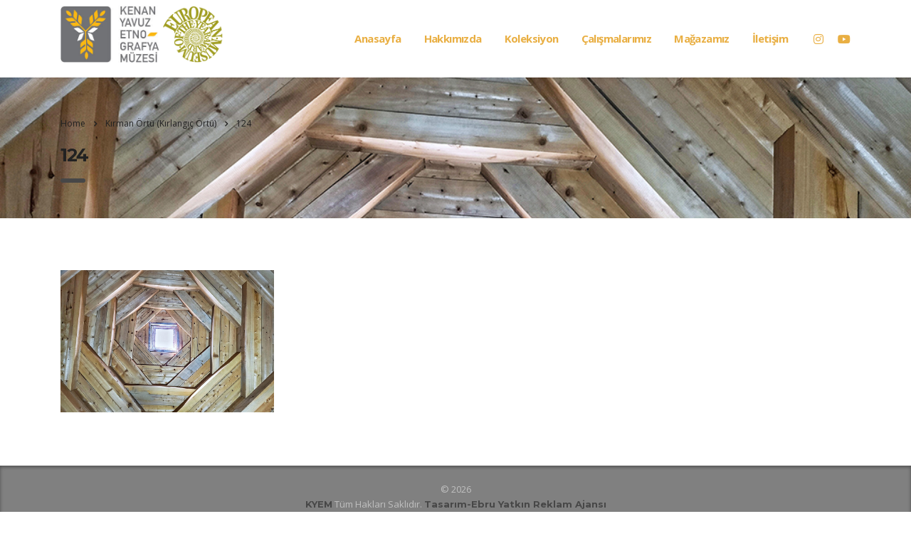

--- FILE ---
content_type: text/html; charset=UTF-8
request_url: https://www.kenanyavuzetnografyamuzesi.org/kirman-ortu-kirlangic-ortu/124-3/
body_size: 8639
content:
<!DOCTYPE html>
<html lang="tr-TR"
prefix="og: https://ogp.me/ns#" >
<head>
<meta charset="UTF-8">
<meta name="viewport" content="width=device-width, initial-scale=1">
<link rel="profile" href="https://gmpg.org/xfn/11">
<link rel="pingback" href="https://www.kenanyavuzetnografyamuzesi.org/xmlrpc.php">
<title>124 | Kenan Yavuz Etnografya Müzesi</title>
<!-- All in One SEO 4.0.17 -->
<meta name="yandex-verification" content="3aff0fb9793900c9" />
<meta property="og:site_name" content="Kenan Yavuz Etnografya Müzesi | Müzemiz; Bayburt Beşpınar köyünde, Anadolu’nun değişmemesi gereken güzelliklerini muhafaza edip, geleceğe taşımayı amaçlar." />
<meta property="og:type" content="article" />
<meta property="og:title" content="124 | Kenan Yavuz Etnografya Müzesi" />
<meta property="article:published_time" content="2022-04-25T02:18:17Z" />
<meta property="article:modified_time" content="2022-04-25T02:18:17Z" />
<meta property="twitter:card" content="summary" />
<meta property="twitter:domain" content="www.kenanyavuzetnografyamuzesi.org" />
<meta property="twitter:title" content="124 | Kenan Yavuz Etnografya Müzesi" />
<script type="application/ld+json" class="aioseo-schema">
{"@context":"https:\/\/schema.org","@graph":[{"@type":"WebSite","@id":"https:\/\/www.kenanyavuzetnografyamuzesi.org\/#website","url":"https:\/\/www.kenanyavuzetnografyamuzesi.org\/","name":"Kenan Yavuz Etnografya M\u00fczesi","description":"M\u00fczemiz; Bayburt Be\u015fp\u0131nar k\u00f6y\u00fcnde, Anadolu\u2019nun de\u011fi\u015fmemesi gereken g\u00fczelliklerini muhafaza edip, gelece\u011fe ta\u015f\u0131may\u0131 ama\u00e7lar.","publisher":{"@id":"https:\/\/www.kenanyavuzetnografyamuzesi.org\/#organization"}},{"@type":"Organization","@id":"https:\/\/www.kenanyavuzetnografyamuzesi.org\/#organization","name":"Kenan Yavuz Etnografya M\u00fczesi","url":"https:\/\/www.kenanyavuzetnografyamuzesi.org\/"},{"@type":"BreadcrumbList","@id":"https:\/\/www.kenanyavuzetnografyamuzesi.org\/kirman-ortu-kirlangic-ortu\/124-3\/#breadcrumblist","itemListElement":[{"@type":"ListItem","@id":"https:\/\/www.kenanyavuzetnografyamuzesi.org\/#listItem","position":"1","item":{"@id":"https:\/\/www.kenanyavuzetnografyamuzesi.org\/#item","name":"Ev","description":"M\u00fczemiz; Bayburt Be\u015fp\u0131nar k\u00f6y\u00fcnde, Anadolu\u2019nun de\u011fi\u015fmemesi gereken g\u00fczelliklerini muhafaza edip, gelece\u011fe ta\u015f\u0131may\u0131 ama\u00e7lar.","url":"https:\/\/www.kenanyavuzetnografyamuzesi.org\/"},"nextItem":"https:\/\/www.kenanyavuzetnografyamuzesi.org\/kirman-ortu-kirlangic-ortu\/124-3\/#listItem"},{"@type":"ListItem","@id":"https:\/\/www.kenanyavuzetnografyamuzesi.org\/kirman-ortu-kirlangic-ortu\/124-3\/#listItem","position":"2","item":{"@id":"https:\/\/www.kenanyavuzetnografyamuzesi.org\/kirman-ortu-kirlangic-ortu\/124-3\/#item","name":"124","url":"https:\/\/www.kenanyavuzetnografyamuzesi.org\/kirman-ortu-kirlangic-ortu\/124-3\/"},"previousItem":"https:\/\/www.kenanyavuzetnografyamuzesi.org\/#listItem"}]},{"@type":"Person","@id":"https:\/\/www.kenanyavuzetnografyamuzesi.org\/author\/muze-yonetimi\/#author","url":"https:\/\/www.kenanyavuzetnografyamuzesi.org\/author\/muze-yonetimi\/","name":"Muze Yonetimi","image":{"@type":"ImageObject","@id":"https:\/\/www.kenanyavuzetnografyamuzesi.org\/kirman-ortu-kirlangic-ortu\/124-3\/#authorImage","url":"https:\/\/secure.gravatar.com\/avatar\/44d162c4e8788c14c1091f88c5f139af?s=96&d=mm&r=g","width":"96","height":"96","caption":"Muze Yonetimi"}},{"@type":"ItemPage","@id":"https:\/\/www.kenanyavuzetnografyamuzesi.org\/kirman-ortu-kirlangic-ortu\/124-3\/#itempage","url":"https:\/\/www.kenanyavuzetnografyamuzesi.org\/kirman-ortu-kirlangic-ortu\/124-3\/","name":"124 | Kenan Yavuz Etnografya M\u00fczesi","inLanguage":"tr","isPartOf":{"@id":"https:\/\/www.kenanyavuzetnografyamuzesi.org\/#website"},"breadcrumb":{"@id":"https:\/\/www.kenanyavuzetnografyamuzesi.org\/kirman-ortu-kirlangic-ortu\/124-3\/#breadcrumblist"},"datePublished":"2022-04-25T02:18:17+03:00","dateModified":"2022-04-25T02:18:17+03:00"}]}
</script>
<!-- All in One SEO -->
<link rel='dns-prefetch' href='//fonts.googleapis.com' />
<link rel="alternate" type="application/rss+xml" title="Kenan Yavuz Etnografya Müzesi &raquo; beslemesi" href="https://www.kenanyavuzetnografyamuzesi.org/feed/" />
<link rel="alternate" type="application/rss+xml" title="Kenan Yavuz Etnografya Müzesi &raquo; yorum beslemesi" href="https://www.kenanyavuzetnografyamuzesi.org/comments/feed/" />
<link rel='stylesheet' id='beeteam_google_fonts-css'  href='//fonts.googleapis.com/css?family=Dosis%3A400%2C500%2C600%2C700%7CRoboto%3A400%2C700%2C900&#038;ver=3.0.0' type='text/css' media='all' />
<!-- <link rel='stylesheet' id='beeteam_front_fontawsome_css-css'  href='https://www.kenanyavuzetnografyamuzesi.org/wp-content/plugins/ultimate-layouts-vc/assets/front-end/fontawesome/css/font-awesome.min.css?ver=3.0.0' type='text/css' media='all' /> -->
<!-- <link rel='stylesheet' id='beeteam_front_animate_css-css'  href='https://www.kenanyavuzetnografyamuzesi.org/wp-content/plugins/ultimate-layouts-vc/assets/front-end/animate.css?ver=3.0.0' type='text/css' media='all' /> -->
<!-- <link rel='stylesheet' id='beeteam_front_slick_css-css'  href='https://www.kenanyavuzetnografyamuzesi.org/wp-content/plugins/ultimate-layouts-vc/assets/front-end/slick/slick.css?ver=3.0.0' type='text/css' media='all' /> -->
<!-- <link rel='stylesheet' id='beeteam_front_loadawsome_css-css'  href='https://www.kenanyavuzetnografyamuzesi.org/wp-content/plugins/ultimate-layouts-vc/assets/front-end/loaders.css?ver=3.0.0' type='text/css' media='all' /> -->
<!-- <link rel='stylesheet' id='beeteam_front_priority_css-css'  href='https://www.kenanyavuzetnografyamuzesi.org/wp-content/plugins/ultimate-layouts-vc/assets/front-end/priority-navigation/priority-nav-core.css?ver=3.0.0' type='text/css' media='all' /> -->
<!-- <link rel='stylesheet' id='beeteam_front_hover_css-css'  href='https://www.kenanyavuzetnografyamuzesi.org/wp-content/plugins/ultimate-layouts-vc/assets/front-end/hover-css/hover.css?ver=3.0.0' type='text/css' media='all' /> -->
<!-- <link rel='stylesheet' id='beeteam_front_pagination_css-css'  href='https://www.kenanyavuzetnografyamuzesi.org/wp-content/plugins/ultimate-layouts-vc/assets/front-end/pagination/pagination.css?ver=3.0.0' type='text/css' media='all' /> -->
<!-- <link rel='stylesheet' id='beeteam_front_malihu_css-css'  href='https://www.kenanyavuzetnografyamuzesi.org/wp-content/plugins/ultimate-layouts-vc/assets/front-end/malihuscroll/jquery.mCustomScrollbar.min.css?ver=3.0.0' type='text/css' media='all' /> -->
<!-- <link rel='stylesheet' id='wp-block-library-css'  href='https://www.kenanyavuzetnografyamuzesi.org/wp-includes/css/dist/block-library/style.min.css?ver=5.6' type='text/css' media='all' /> -->
<!-- <link rel='stylesheet' id='contact-form-7-css'  href='https://www.kenanyavuzetnografyamuzesi.org/wp-content/plugins/contact-form-7/includes/css/styles.css?ver=5.4' type='text/css' media='all' /> -->
<!-- <link rel='stylesheet' id='stm-stm-css'  href='https://www.kenanyavuzetnografyamuzesi.org/wp-content/uploads/stm_fonts/stm/stm.css?ver=1.0' type='text/css' media='all' /> -->
<!-- <link rel='stylesheet' id='wpml-legacy-horizontal-list-0-css'  href='https://www.kenanyavuzetnografyamuzesi.org/wp-content/plugins/sitepress-multilingual-cms/templates/language-switchers/legacy-list-horizontal/style.css?ver=1' type='text/css' media='all' /> -->
<!-- <link rel='stylesheet' id='wpml-menu-item-0-css'  href='https://www.kenanyavuzetnografyamuzesi.org/wp-content/plugins/sitepress-multilingual-cms/templates/language-switchers/menu-item/style.css?ver=1' type='text/css' media='all' /> -->
<!-- <link rel='stylesheet' id='wpml-cms-nav-css-css'  href='https://www.kenanyavuzetnografyamuzesi.org/wp-content/plugins/wpml-cms-nav/res/css/navigation.css?ver=1.4.20' type='text/css' media='all' /> -->
<link rel="stylesheet" type="text/css" href="//www.kenanyavuzetnografyamuzesi.org/wp-content/cache/wpfc-minified/pxz81xn/bqhxh.css" media="all"/>
<!-- <link rel='stylesheet' id='cms-navigation-style-base-css'  href='https://www.kenanyavuzetnografyamuzesi.org/wp-content/plugins/wpml-cms-nav/res/css/cms-navigation-base.css?ver=1.4.20' type='text/css' media='screen' /> -->
<!-- <link rel='stylesheet' id='cms-navigation-style-css'  href='https://www.kenanyavuzetnografyamuzesi.org/wp-content/plugins/wpml-cms-nav/res/css/cms-navigation.css?ver=1.4.20' type='text/css' media='screen' /> -->
<link rel="stylesheet" type="text/css" href="//www.kenanyavuzetnografyamuzesi.org/wp-content/cache/wpfc-minified/eqhjqwib/cask6.css" media="screen"/>
<!-- <link rel='stylesheet' id='bootstrap-css'  href='https://www.kenanyavuzetnografyamuzesi.org/wp-content/themes/consulting/assets/css/bootstrap.min.css?ver=5.1.3' type='text/css' media='all' /> -->
<!-- <link rel='stylesheet' id='vc_font_awesome_5_shims-css'  href='https://www.kenanyavuzetnografyamuzesi.org/wp-content/plugins/js_composer/assets/lib/bower/font-awesome/css/v4-shims.min.css?ver=6.2.0' type='text/css' media='all' /> -->
<link rel="stylesheet" type="text/css" href="//www.kenanyavuzetnografyamuzesi.org/wp-content/cache/wpfc-minified/1zw2mpod/cask6.css" media="all"/>
<style id='vc_font_awesome_5_shims-inline-css' type='text/css'>
body #wrapper .fa.fa-facebook{font-family:'Font Awesome 5 Brands' !important;}
</style>
<!-- <link rel='stylesheet' id='vc_font_awesome_5-css'  href='https://www.kenanyavuzetnografyamuzesi.org/wp-content/plugins/js_composer/assets/lib/bower/font-awesome/css/all.min.css?ver=6.2.0' type='text/css' media='all' /> -->
<link rel="stylesheet" type="text/css" href="//www.kenanyavuzetnografyamuzesi.org/wp-content/cache/wpfc-minified/mog0pnz8/cask6.css" media="all"/>
<style id='vc_font_awesome_5-inline-css' type='text/css'>
body #wrapper .fa.fa-map-marker{font-family:'FontAwesome' !important;} body .fa.fa-map-marker:before{content:"\f041"}
</style>
<!-- <link rel='stylesheet' id='font-awesome-css'  href='https://www.kenanyavuzetnografyamuzesi.org/wp-content/themes/consulting/assets/css/font-awesome.min.css?ver=5.1.3' type='text/css' media='all' /> -->
<!-- <link rel='stylesheet' id='consulting-style-css'  href='https://www.kenanyavuzetnografyamuzesi.org/wp-content/themes/consulting/style.css?ver=5.1.3' type='text/css' media='all' /> -->
<!-- <link rel='stylesheet' id='consulting-layout-css'  href='https://www.kenanyavuzetnografyamuzesi.org/wp-content/themes/consulting/assets/css/layout_13/main.css?ver=5.1.3' type='text/css' media='all' /> -->
<link rel="stylesheet" type="text/css" href="//www.kenanyavuzetnografyamuzesi.org/wp-content/cache/wpfc-minified/e2j17gsv/cask5.css" media="all"/>
<style id='consulting-layout-inline-css' type='text/css'>
.page_title{ background-image: url(https://www.kenanyavuzetnografyamuzesi.org/wp-content/uploads/2022/04/124-1.jpg) !important; }.mtc, .mtc_h:hover{
color: #347a2a!important
}.stc, .stc_h:hover{
color: #202e24!important
}.ttc, .ttc_h:hover{
color: #b3c87a!important
}.mbc, .mbc_h:hover, .stm-search .stm_widget_search button{
background-color: #347a2a!important
}.sbc, .sbc_h:hover{
background-color: #202e24!important
}.tbc, .tbc_h:hover{
background-color: #b3c87a!important
}.mbdc, .mbdc_h:hover{
border-color: #347a2a!important
}.sbdc, .sbdc_h:hover{
border-color: #202e24!important
}.tbdc, .tbdc_h:hover{
border-color: #b3c87a!important
}
</style>
<!-- <link rel='stylesheet' id='select2-css'  href='https://www.kenanyavuzetnografyamuzesi.org/wp-content/themes/consulting/assets/css/select2.min.css?ver=5.1.3' type='text/css' media='all' /> -->
<!-- <link rel='stylesheet' id='header_builder-css'  href='https://www.kenanyavuzetnografyamuzesi.org/wp-content/themes/consulting/assets/css/header_builder.css?ver=5.1.3' type='text/css' media='all' /> -->
<link rel="stylesheet" type="text/css" href="//www.kenanyavuzetnografyamuzesi.org/wp-content/cache/wpfc-minified/lz1gxibp/2rsqc.css" media="all"/>
<link rel='stylesheet' id='consulting-default-font-css'  href='https://fonts.googleapis.com/css?family=Open+Sans%3A400%2C300%2C300italic%2C400italic%2C600%2C600italic%2C700%2C700italic%2C800%2C800italic%26subset%3Dlatin%2Cgreek%2Cgreek-ext%2Cvietnamese%2Ccyrillic-ext%2Clatin-ext%2Ccyrillic%7CMontserrat%3A400%2C700&#038;ver=5.1.3' type='text/css' media='all' />
<!-- <link rel='stylesheet' id='fancybox-css'  href='https://www.kenanyavuzetnografyamuzesi.org/wp-content/themes/consulting/assets/css/jquery.fancybox.css?ver=5.1.3' type='text/css' media='all' /> -->
<!-- <link rel='stylesheet' id='stm-skin-custom-generated-css'  href='https://www.kenanyavuzetnografyamuzesi.org/wp-content/uploads/stm_uploads/skin-custom.css?ver=7602795' type='text/css' media='all' /> -->
<!-- <link rel='stylesheet' id='consulting-global-styles-css'  href='https://www.kenanyavuzetnografyamuzesi.org/wp-content/themes/consulting/assets/css/global_styles/main.css?ver=5.1.3' type='text/css' media='all' /> -->
<link rel="stylesheet" type="text/css" href="//www.kenanyavuzetnografyamuzesi.org/wp-content/cache/wpfc-minified/8xrpihd6/2rsqc.css" media="all"/>
<style id='consulting-global-styles-inline-css' type='text/css'>
.elementor-widget-video .eicon-play {
border-color: #474747;
background-color: #474747;
}
.elementor-widget-wp-widget-nav_menu ul li,
.elementor-widget-wp-widget-nav_menu ul li a {
color: #e9af43;
}
.elementor-widget-wp-widget-nav_menu ul li.current-cat:hover>a,
.elementor-widget-wp-widget-nav_menu ul li.current-cat>a,
.elementor-widget-wp-widget-nav_menu ul li.current-menu-item:hover>a,
.elementor-widget-wp-widget-nav_menu ul li.current-menu-item>a,
.elementor-widget-wp-widget-nav_menu ul li.current_page_item:hover>a,
.elementor-widget-wp-widget-nav_menu ul li.current_page_item>a,
.elementor-widget-wp-widget-nav_menu ul li:hover>a {
border-left-color: #808080;
}
div.elementor-widget-button a.elementor-button,
div.elementor-widget-button .elementor-button {
background-color: #e9af43;
}
div.elementor-widget-button a.elementor-button:hover,
div.elementor-widget-button .elementor-button:hover {
background-color: #474747;
color: #e9af43;
}
.elementor-default .elementor-text-editor ul:not(.elementor-editor-element-settings) li:before,
.elementor-default .elementor-widget-text-editor ul:not(.elementor-editor-element-settings) li:before {
color: #808080;
}
.consulting_elementor_wrapper .elementor-tabs .elementor-tabs-content-wrapper .elementor-tab-mobile-title,
.consulting_elementor_wrapper .elementor-tabs .elementor-tabs-wrapper .elementor-tab-title {
background-color: #474747;
}
.consulting_elementor_wrapper .elementor-tabs .elementor-tabs-content-wrapper .elementor-tab-mobile-title,
.consulting_elementor_wrapper .elementor-tabs .elementor-tabs-wrapper .elementor-tab-title a {
color: #e9af43;
}
.consulting_elementor_wrapper .elementor-tabs .elementor-tabs-content-wrapper .elementor-tab-mobile-title.elementor-active,
.consulting_elementor_wrapper .elementor-tabs .elementor-tabs-wrapper .elementor-tab-title.elementor-active {
background-color: #e9af43;
}
.consulting_elementor_wrapper .elementor-tabs .elementor-tabs-content-wrapper .elementor-tab-mobile-title.elementor-active,
.consulting_elementor_wrapper .elementor-tabs .elementor-tabs-wrapper .elementor-tab-title.elementor-active a {
color: #474747;
}
.radial-progress .circle .mask .fill {
background-color: #474747;
}
</style>
<!-- <link rel='stylesheet' id='stm_megamenu-css'  href='https://www.kenanyavuzetnografyamuzesi.org/wp-content/themes/consulting/inc/megamenu/assets/css/megamenu.css?ver=5.6' type='text/css' media='all' /> -->
<!-- <link rel='stylesheet' id='dflip-icons-style-css'  href='https://www.kenanyavuzetnografyamuzesi.org/wp-content/plugins/3d-flipbook-dflip-lite/assets/css/themify-icons.min.css?ver=1.7.6.3' type='text/css' media='all' /> -->
<!-- <link rel='stylesheet' id='dflip-style-css'  href='https://www.kenanyavuzetnografyamuzesi.org/wp-content/plugins/3d-flipbook-dflip-lite/assets/css/dflip.min.css?ver=1.7.6.3' type='text/css' media='all' /> -->
<!-- <link rel='stylesheet' id='bsf-Defaults-css'  href='https://www.kenanyavuzetnografyamuzesi.org/wp-content/uploads/smile_fonts/Defaults/Defaults.css?ver=3.19.22' type='text/css' media='all' /> -->
<!-- <link rel='stylesheet' id='ul_bete_front_css-css'  href='https://www.kenanyavuzetnografyamuzesi.org/wp-content/plugins/ultimate-layouts-vc/assets/front-end/core.css?ver=3.0.0' type='text/css' media='all' /> -->
<link rel="stylesheet" type="text/css" href="//www.kenanyavuzetnografyamuzesi.org/wp-content/cache/wpfc-minified/lw4yfee1/btaa1.css" media="all"/>
<script src='//www.kenanyavuzetnografyamuzesi.org/wp-content/cache/wpfc-minified/7v46dylp/bqhxh.js' type="text/javascript"></script>
<!-- <script type='text/javascript' src='https://www.kenanyavuzetnografyamuzesi.org/wp-content/plugins/ultimate-layouts-vc/assets/front-end/lazysizes.js?ver=3.0.0' id='beeteam_front_lazysizes_js-js'></script> -->
<!-- <script type='text/javascript' src='https://www.kenanyavuzetnografyamuzesi.org/wp-includes/js/jquery/jquery.min.js?ver=3.5.1' id='jquery-core-js'></script> -->
<!-- <script type='text/javascript' src='https://www.kenanyavuzetnografyamuzesi.org/wp-includes/js/jquery/jquery-migrate.min.js?ver=3.3.2' id='jquery-migrate-js'></script> -->
<!-- <script type='text/javascript' src='https://www.kenanyavuzetnografyamuzesi.org/wp-content/themes/consulting/inc/megamenu/assets/js/megamenu.js?ver=5.6' id='stm_megamenu-js'></script> -->
<link rel="https://api.w.org/" href="https://www.kenanyavuzetnografyamuzesi.org/wp-json/" /><link rel="alternate" type="application/json" href="https://www.kenanyavuzetnografyamuzesi.org/wp-json/wp/v2/media/13961" /><link rel="EditURI" type="application/rsd+xml" title="RSD" href="https://www.kenanyavuzetnografyamuzesi.org/xmlrpc.php?rsd" />
<link rel="wlwmanifest" type="application/wlwmanifest+xml" href="https://www.kenanyavuzetnografyamuzesi.org/wp-includes/wlwmanifest.xml" /> 
<meta name="generator" content="WordPress 5.6" />
<link rel='shortlink' href='https://www.kenanyavuzetnografyamuzesi.org/?p=13961' />
<link rel="alternate" type="application/json+oembed" href="https://www.kenanyavuzetnografyamuzesi.org/wp-json/oembed/1.0/embed?url=https%3A%2F%2Fwww.kenanyavuzetnografyamuzesi.org%2Fkirman-ortu-kirlangic-ortu%2F124-3%2F" />
<link rel="alternate" type="text/xml+oembed" href="https://www.kenanyavuzetnografyamuzesi.org/wp-json/oembed/1.0/embed?url=https%3A%2F%2Fwww.kenanyavuzetnografyamuzesi.org%2Fkirman-ortu-kirlangic-ortu%2F124-3%2F&#038;format=xml" />
<meta name="generator" content="WPML ver:3.7.1 stt:1,54;" />
<script type="text/javascript">
var ajaxurl = 'https://www.kenanyavuzetnografyamuzesi.org/wp-admin/admin-ajax.php';
var stm_ajax_load_events = '38d5a6fb98';
var stm_ajax_load_portfolio = '3cba5ae0fa';
var stm_ajax_add_event_member_sc = 'bf63fb4916';
var stm_custom_register = 'aef201039a';
var stm_get_prices = '62c2731ef6';
var stm_get_history = '19afca8f67';
var consulting_install_plugin = '9e61d02e4e';
var stm_ajax_add_review = 'd89563f756';
</script>
<script data-cfasync="false"> var dFlipLocation = "https://www.kenanyavuzetnografyamuzesi.org/wp-content/plugins/3d-flipbook-dflip-lite/assets/"; var dFlipWPGlobal = {"text":{"toggleSound":"M\u00fczi\u011fi A\u00e7\/Kapat","toggleThumbnails":"Sayfalar\u0131 G\u00f6r","toggleOutline":"Toggle Outline\/Bookmark","previousPage":"\u00d6nceki Sayfa","nextPage":"Sonraki Sayfa","toggleFullscreen":"Full Ekran Modu","zoomIn":"B\u00fcy\u00fct","zoomOut":"K\u00fc\u00e7\u00fclt","toggleHelp":"Toggle Help","singlePageMode":"Tek Sayfa Modu","doublePageMode":"Double Page Mode","downloadPDFFile":"Pdf Dosyay\u0131 \u0130ndir","gotoFirstPage":"\u0130lk Sayfaya Git","gotoLastPage":"Son Sayfaya Git","share":"Payla\u015f","mailSubject":"I wanted you to see this FlipBook","mailBody":"Check out this site {{url}}","loading":"DearFlip: Loading "},"moreControls":"download,pageMode,startPage,endPage,sound","hideControls":"","scrollWheel":"true","backgroundColor":"#777","backgroundImage":"","height":"auto","paddingLeft":"20","paddingRight":"20","controlsPosition":"bottom","duration":800,"soundEnable":"true","enableDownload":"true","enableAnnotation":"false","enableAnalytics":"false","webgl":"true","hard":"none","maxTextureSize":"1600","rangeChunkSize":"524288","zoomRatio":1.5,"stiffness":3,"pageMode":"0","singlePageMode":"0","pageSize":"0","autoPlay":"false","autoPlayDuration":5000,"autoPlayStart":"false","linkTarget":"2","sharePrefix":"dearflip-"};</script><style type="text/css">.recentcomments a{display:inline !important;padding:0 !important;margin:0 !important;}</style><meta name="generator" content="Powered by WPBakery Page Builder - drag and drop page builder for WordPress."/>
<meta name="generator" content="Powered by Slider Revolution 6.7.15 - responsive, Mobile-Friendly Slider Plugin for WordPress with comfortable drag and drop interface." />
<link rel="icon" href="https://www.kenanyavuzetnografyamuzesi.org/wp-content/uploads/2019/09/cropped-favicon-muze-32x32.jpg" sizes="32x32" />
<link rel="icon" href="https://www.kenanyavuzetnografyamuzesi.org/wp-content/uploads/2019/09/cropped-favicon-muze-192x192.jpg" sizes="192x192" />
<link rel="apple-touch-icon" href="https://www.kenanyavuzetnografyamuzesi.org/wp-content/uploads/2019/09/cropped-favicon-muze-180x180.jpg" />
<meta name="msapplication-TileImage" content="https://www.kenanyavuzetnografyamuzesi.org/wp-content/uploads/2019/09/cropped-favicon-muze-270x270.jpg" />
<script>function setREVStartSize(e){
//window.requestAnimationFrame(function() {
window.RSIW = window.RSIW===undefined ? window.innerWidth : window.RSIW;
window.RSIH = window.RSIH===undefined ? window.innerHeight : window.RSIH;
try {
var pw = document.getElementById(e.c).parentNode.offsetWidth,
newh;
pw = pw===0 || isNaN(pw) || (e.l=="fullwidth" || e.layout=="fullwidth") ? window.RSIW : pw;
e.tabw = e.tabw===undefined ? 0 : parseInt(e.tabw);
e.thumbw = e.thumbw===undefined ? 0 : parseInt(e.thumbw);
e.tabh = e.tabh===undefined ? 0 : parseInt(e.tabh);
e.thumbh = e.thumbh===undefined ? 0 : parseInt(e.thumbh);
e.tabhide = e.tabhide===undefined ? 0 : parseInt(e.tabhide);
e.thumbhide = e.thumbhide===undefined ? 0 : parseInt(e.thumbhide);
e.mh = e.mh===undefined || e.mh=="" || e.mh==="auto" ? 0 : parseInt(e.mh,0);
if(e.layout==="fullscreen" || e.l==="fullscreen")
newh = Math.max(e.mh,window.RSIH);
else{
e.gw = Array.isArray(e.gw) ? e.gw : [e.gw];
for (var i in e.rl) if (e.gw[i]===undefined || e.gw[i]===0) e.gw[i] = e.gw[i-1];
e.gh = e.el===undefined || e.el==="" || (Array.isArray(e.el) && e.el.length==0)? e.gh : e.el;
e.gh = Array.isArray(e.gh) ? e.gh : [e.gh];
for (var i in e.rl) if (e.gh[i]===undefined || e.gh[i]===0) e.gh[i] = e.gh[i-1];
var nl = new Array(e.rl.length),
ix = 0,
sl;
e.tabw = e.tabhide>=pw ? 0 : e.tabw;
e.thumbw = e.thumbhide>=pw ? 0 : e.thumbw;
e.tabh = e.tabhide>=pw ? 0 : e.tabh;
e.thumbh = e.thumbhide>=pw ? 0 : e.thumbh;
for (var i in e.rl) nl[i] = e.rl[i]<window.RSIW ? 0 : e.rl[i];
sl = nl[0];
for (var i in nl) if (sl>nl[i] && nl[i]>0) { sl = nl[i]; ix=i;}
var m = pw>(e.gw[ix]+e.tabw+e.thumbw) ? 1 : (pw-(e.tabw+e.thumbw)) / (e.gw[ix]);
newh =  (e.gh[ix] * m) + (e.tabh + e.thumbh);
}
var el = document.getElementById(e.c);
if (el!==null && el) el.style.height = newh+"px";
el = document.getElementById(e.c+"_wrapper");
if (el!==null && el) {
el.style.height = newh+"px";
el.style.display = "block";
}
} catch(e){
console.log("Failure at Presize of Slider:" + e)
}
//});
};</script>
<style type="text/css" title="dynamic-css" class="options-output">.top_nav_wr .top_nav .logo a img{height:80px;}.header_top .logo a{margin-top:0px;}#footer .widgets_row .footer_logo a img{width:235px;}#footer .widgets_row .footer_logo a img{height:136px;}h1, .h1{font-size:32px;}h1, .h1{line-height:50px;}h1, .h1{text-transform:none;}h2, .h2{font-size:25px;}h2, .h2{line-height:35px;}h2, .h2{text-transform:none;}h3, .h3{font-size:20px;}h3, .h3{line-height:30px;}h3, .h3{text-transform:none;}h4, .h4{font-size:16px;}h4, .h4{line-height:20px;}h4, .h4{text-transform:none;}h5, .h5{font-size:15px;}h5, .h5{line-height:20px;}h5, .h5{text-transform:none;}h6, .h6{font-size:14px;}h6, .h6{line-height:18px;}h6, .h6{text-transform:none;}</style>
<noscript><style> .wpb_animate_when_almost_visible { opacity: 1; }</style></noscript></head>
<body data-rsssl=1 class="attachment attachment-template-default attachmentid-13961 attachment-jpeg site_layout_13 stm_top_bar_style_1 show-mobile-switcher  header_style_2 sticky_menu mobile_grid_landscape vc_sidebar_page wpb-js-composer js-comp-ver-6.2.0 vc_responsive">
<div id="wrapper">
<div id="fullpage" class="content_wrapper">
<header id="header">
<div class="header_top clearfix">
<div class="container">
<div class="logo media-left media-middle">
<a href="https://www.kenanyavuzetnografyamuzesi.org/"><img
src="https://www.kenanyavuzetnografyamuzesi.org/wp-content/uploads/2019/09/logo-muze.png"
style="width: px; height: 80px;"
alt="Kenan Yavuz Etnografya Müzesi"/></a>
</div>
<div class="top_nav media-body media-middle">
<div class="header_socials">
<a target="_blank" href="https://www.instagram.com/kenanyavuzetnografya/"><i
class="fa fa-instagram"></i></a>
<a target="_blank" href="https://www.youtube.com/channel/UCrDyOcgj2X7B0w1QHBsEMxw"><i
class="fa fa-youtube"></i></a>
</div>
<div class="top_nav_wrapper clearfix">
<ul id="menu-ana-menu" class="main_menu_nav"><li id="menu-item-9001" class="menu-item menu-item-type-custom menu-item-object-custom menu-item-9001"><a href="https://kenanyavuzetnografyamuzesi.org/">Anasayfa</a></li>
<li id="menu-item-10999" class="menu-item menu-item-type-custom menu-item-object-custom menu-item-has-children menu-item-10999"><a href="#">Hakkımızda</a>
<ul class="sub-menu">
<li id="menu-item-8336" class="menu-item menu-item-type-custom menu-item-object-custom menu-item-8336 stm_col_width_default stm_mega_cols_inside_default"><a href="https://kenanyavuzetnografyamuzesi.org/?page_id=8320">Kenan Yavuz</a></li>
<li id="menu-item-11006" class="menu-item menu-item-type-post_type menu-item-object-page menu-item-11006 stm_col_width_default stm_mega_cols_inside_default"><a href="https://www.kenanyavuzetnografyamuzesi.org/hikayemiz/">Hikayemiz</a></li>
<li id="menu-item-14847" class="menu-item menu-item-type-post_type menu-item-object-page menu-item-14847 stm_col_width_default stm_mega_cols_inside_default"><a href="https://www.kenanyavuzetnografyamuzesi.org/vizyon-ve-misyonumuz/">Vizyon ve Misyonumuz</a></li>
<li id="menu-item-11000" class="menu-item menu-item-type-post_type menu-item-object-page menu-item-11000 stm_col_width_default stm_mega_cols_inside_default"><a href="https://www.kenanyavuzetnografyamuzesi.org/yonetim-kurulu/">Yönetim Kurulu</a></li>
<li id="menu-item-11001" class="menu-item menu-item-type-post_type menu-item-object-page menu-item-11001 stm_col_width_default stm_mega_cols_inside_default"><a href="https://www.kenanyavuzetnografyamuzesi.org/danisma-kurulu/">Danışma Kurulu</a></li>
<li id="menu-item-11008" class="menu-item menu-item-type-post_type menu-item-object-page menu-item-11008 stm_col_width_default stm_mega_cols_inside_default"><a href="https://www.kenanyavuzetnografyamuzesi.org/danisma-kurulu-toplanti-tutanaklari/">Danışma Kurulu Toplantı Tutanakları</a></li>
<li id="menu-item-14693" class="menu-item menu-item-type-post_type menu-item-object-page menu-item-14693 stm_col_width_default stm_mega_cols_inside_default"><a href="https://www.kenanyavuzetnografyamuzesi.org/surdurulebilirlik-yonetim-sistemi/">Sürdürülebilirlik Yönetim Sistemi</a></li>
<li id="menu-item-11003" class="menu-item menu-item-type-post_type menu-item-object-page menu-item-11003 stm_col_width_default stm_mega_cols_inside_default"><a href="https://www.kenanyavuzetnografyamuzesi.org/tanitim-sunumu/">Tanıtım Sunumu</a></li>
<li id="menu-item-10510" class="menu-item menu-item-type-post_type menu-item-object-page menu-item-10510 stm_col_width_default stm_mega_cols_inside_default"><a href="https://www.kenanyavuzetnografyamuzesi.org/manifesto/">Manifesto</a></li>
</ul>
</li>
<li id="menu-item-8342" class="menu-item menu-item-type-post_type menu-item-object-page menu-item-8342"><a href="https://www.kenanyavuzetnografyamuzesi.org/etnografya-muzesi/">Koleksiyon</a></li>
<li id="menu-item-11009" class="menu-item menu-item-type-custom menu-item-object-custom menu-item-has-children menu-item-11009"><a href="#">Çalışmalarımız</a>
<ul class="sub-menu">
<li id="menu-item-8850" class="menu-item menu-item-type-post_type menu-item-object-page menu-item-8850 stm_col_width_default stm_mega_cols_inside_default"><a href="https://www.kenanyavuzetnografyamuzesi.org/projeler-2/">Projeler</a></li>
<li id="menu-item-14848" class="menu-item menu-item-type-post_type menu-item-object-page menu-item-14848 stm_col_width_default stm_mega_cols_inside_default"><a href="https://www.kenanyavuzetnografyamuzesi.org/konserlerimiz/">Konserlerimiz</a></li>
<li id="menu-item-9435" class="menu-item menu-item-type-post_type menu-item-object-page menu-item-9435 stm_col_width_default stm_mega_cols_inside_default"><a href="https://www.kenanyavuzetnografyamuzesi.org/etkinlikler/">Etkinlikler</a></li>
</ul>
</li>
<li id="menu-item-14713" class="menu-item menu-item-type-custom menu-item-object-custom menu-item-has-children menu-item-14713"><a href="https://magaza.kenanyavuzetnografyamuzesi.org/">Mağazamız</a>
<ul class="sub-menu">
<li id="menu-item-14716" class="menu-item menu-item-type-custom menu-item-object-custom menu-item-14716 stm_col_width_default stm_mega_cols_inside_default"><a href="https://magaza.kenanyavuzetnografyamuzesi.org/">Müze Mağazası</a></li>
</ul>
</li>
<li id="menu-item-14638" class="menu-item menu-item-type-custom menu-item-object-custom menu-item-has-children menu-item-14638"><a href="#">İletişim</a>
<ul class="sub-menu">
<li id="menu-item-9173" class="menu-item menu-item-type-post_type menu-item-object-page menu-item-9173 stm_col_width_default stm_mega_cols_inside_default"><a href="https://www.kenanyavuzetnografyamuzesi.org/iletisim/">İletişim</a></li>
<li id="menu-item-9000" class="menu-item menu-item-type-post_type menu-item-object-page menu-item-9000 stm_col_width_4 stm_mega_cols_inside_default"><a href="https://www.kenanyavuzetnografyamuzesi.org/duyurular/">Basın</a></li>
</ul>
</li>
</ul>                                    </div>
</div>
</div>
</div>
<div class="mobile_header">
<div class="logo_wrapper clearfix">
<div class="logo">
<a href="https://www.kenanyavuzetnografyamuzesi.org/"><img
src="https://www.kenanyavuzetnografyamuzesi.org/wp-content/uploads/2019/09/logo-muze.png"
style="width: px; height: 80px;"
alt="Kenan Yavuz Etnografya Müzesi"/></a>
</div>
<div id="menu_toggle">
<button></button>
</div>
</div>
<div class="header_info">
<div class="top_nav_mobile">
<ul id="menu-ana-menu-1" class="main_menu_nav"><li class="menu-item menu-item-type-custom menu-item-object-custom menu-item-9001"><a href="https://kenanyavuzetnografyamuzesi.org/">Anasayfa</a></li>
<li class="menu-item menu-item-type-custom menu-item-object-custom menu-item-has-children menu-item-10999"><a href="#">Hakkımızda</a>
<ul class="sub-menu">
<li class="menu-item menu-item-type-custom menu-item-object-custom menu-item-8336 stm_col_width_default stm_mega_cols_inside_default"><a href="https://kenanyavuzetnografyamuzesi.org/?page_id=8320">Kenan Yavuz</a></li>
<li class="menu-item menu-item-type-post_type menu-item-object-page menu-item-11006 stm_col_width_default stm_mega_cols_inside_default"><a href="https://www.kenanyavuzetnografyamuzesi.org/hikayemiz/">Hikayemiz</a></li>
<li class="menu-item menu-item-type-post_type menu-item-object-page menu-item-14847 stm_col_width_default stm_mega_cols_inside_default"><a href="https://www.kenanyavuzetnografyamuzesi.org/vizyon-ve-misyonumuz/">Vizyon ve Misyonumuz</a></li>
<li class="menu-item menu-item-type-post_type menu-item-object-page menu-item-11000 stm_col_width_default stm_mega_cols_inside_default"><a href="https://www.kenanyavuzetnografyamuzesi.org/yonetim-kurulu/">Yönetim Kurulu</a></li>
<li class="menu-item menu-item-type-post_type menu-item-object-page menu-item-11001 stm_col_width_default stm_mega_cols_inside_default"><a href="https://www.kenanyavuzetnografyamuzesi.org/danisma-kurulu/">Danışma Kurulu</a></li>
<li class="menu-item menu-item-type-post_type menu-item-object-page menu-item-11008 stm_col_width_default stm_mega_cols_inside_default"><a href="https://www.kenanyavuzetnografyamuzesi.org/danisma-kurulu-toplanti-tutanaklari/">Danışma Kurulu Toplantı Tutanakları</a></li>
<li class="menu-item menu-item-type-post_type menu-item-object-page menu-item-14693 stm_col_width_default stm_mega_cols_inside_default"><a href="https://www.kenanyavuzetnografyamuzesi.org/surdurulebilirlik-yonetim-sistemi/">Sürdürülebilirlik Yönetim Sistemi</a></li>
<li class="menu-item menu-item-type-post_type menu-item-object-page menu-item-11003 stm_col_width_default stm_mega_cols_inside_default"><a href="https://www.kenanyavuzetnografyamuzesi.org/tanitim-sunumu/">Tanıtım Sunumu</a></li>
<li class="menu-item menu-item-type-post_type menu-item-object-page menu-item-10510 stm_col_width_default stm_mega_cols_inside_default"><a href="https://www.kenanyavuzetnografyamuzesi.org/manifesto/">Manifesto</a></li>
</ul>
</li>
<li class="menu-item menu-item-type-post_type menu-item-object-page menu-item-8342"><a href="https://www.kenanyavuzetnografyamuzesi.org/etnografya-muzesi/">Koleksiyon</a></li>
<li class="menu-item menu-item-type-custom menu-item-object-custom menu-item-has-children menu-item-11009"><a href="#">Çalışmalarımız</a>
<ul class="sub-menu">
<li class="menu-item menu-item-type-post_type menu-item-object-page menu-item-8850 stm_col_width_default stm_mega_cols_inside_default"><a href="https://www.kenanyavuzetnografyamuzesi.org/projeler-2/">Projeler</a></li>
<li class="menu-item menu-item-type-post_type menu-item-object-page menu-item-14848 stm_col_width_default stm_mega_cols_inside_default"><a href="https://www.kenanyavuzetnografyamuzesi.org/konserlerimiz/">Konserlerimiz</a></li>
<li class="menu-item menu-item-type-post_type menu-item-object-page menu-item-9435 stm_col_width_default stm_mega_cols_inside_default"><a href="https://www.kenanyavuzetnografyamuzesi.org/etkinlikler/">Etkinlikler</a></li>
</ul>
</li>
<li class="menu-item menu-item-type-custom menu-item-object-custom menu-item-has-children menu-item-14713"><a href="https://magaza.kenanyavuzetnografyamuzesi.org/">Mağazamız</a>
<ul class="sub-menu">
<li class="menu-item menu-item-type-custom menu-item-object-custom menu-item-14716 stm_col_width_default stm_mega_cols_inside_default"><a href="https://magaza.kenanyavuzetnografyamuzesi.org/">Müze Mağazası</a></li>
</ul>
</li>
<li class="menu-item menu-item-type-custom menu-item-object-custom menu-item-has-children menu-item-14638"><a href="#">İletişim</a>
<ul class="sub-menu">
<li class="menu-item menu-item-type-post_type menu-item-object-page menu-item-9173 stm_col_width_default stm_mega_cols_inside_default"><a href="https://www.kenanyavuzetnografyamuzesi.org/iletisim/">İletişim</a></li>
<li class="menu-item menu-item-type-post_type menu-item-object-page menu-item-9000 stm_col_width_4 stm_mega_cols_inside_default"><a href="https://www.kenanyavuzetnografyamuzesi.org/duyurular/">Basın</a></li>
</ul>
</li>
</ul>                            </div>
<div class="icon_texts">
<div class="icon_text clearfix">
<div class="icon"><i
class="fa stm-delhi-chevron-right"></i>
</div>
<div class="text">
</div>
</div>
</div>
</div>
</div>
</header>
<div id="main" >
<div class="page_title">
<div class="container">
<div class="breadcrumbs">
<!-- Breadcrumb NavXT 6.6.0 -->
<span typeof="v:Breadcrumb"><a rel="v:url" property="v:title" title="Go to Kenan Yavuz Etnografya Müzesi." href="https://www.kenanyavuzetnografyamuzesi.org" class="home">Home</a></span><span><i class="fa fa-angle-right"></i></span><span property="itemListElement" typeof="ListItem"><a property="item" typeof="WebPage" title="Go to Kırman Örtü (Kırlangıç Örtü)." href="https://www.kenanyavuzetnografyamuzesi.org/kirman-ortu-kirlangic-ortu/" class="post post-page"><span property="name">Kırman Örtü (Kırlangıç Örtü)</span></a><meta property="position" content="2"></span><span><i class="fa fa-angle-right"></i></span><span property="itemListElement" typeof="ListItem"><span property="name">124</span><meta property="position" content="3"></span>            </div>
<h1 class="h2">124</h1>
</div>
</div>
<div class="container">
<div class="content-area">
<article id="post-13961" class="post-13961 attachment type-attachment status-inherit hentry">
<div class="entry-content">
<div class="text_block wpb_text_column clearfix">
<p class="attachment"><a href='https://www.kenanyavuzetnografyamuzesi.org/wp-content/uploads/2022/04/124-1.jpg'><img width="300" height="200" src="https://www.kenanyavuzetnografyamuzesi.org/wp-content/uploads/2022/04/124-1-300x200.jpg" class="attachment-medium size-medium" alt="" loading="lazy" srcset="https://www.kenanyavuzetnografyamuzesi.org/wp-content/uploads/2022/04/124-1-300x200.jpg 300w, https://www.kenanyavuzetnografyamuzesi.org/wp-content/uploads/2022/04/124-1-768x512.jpg 768w, https://www.kenanyavuzetnografyamuzesi.org/wp-content/uploads/2022/04/124-1.jpg 1024w" sizes="(max-width: 300px) 100vw, 300px" /></a></p>
</div>
</div>
</article>
</div>
    </div> <!--.container-->
</div> <!--#main-->
</div> <!--.content_wrapper-->
<footer id="footer" class="footer style_2">
<div class="copyright_row widgets_disabled">
<div class="container">
<div class="copyright_row_wr">
<div class="copyright">
© 2026 <p style="text-align: center;"><a><strong>KYEM</strong></a></i> Tüm Hakları Saklıdır. <a href="http://ebruyatkinajans.com.tr"><strong><span style="color: 474747; font-size: 13px;">Tasarım</span>-Ebru Yatkın Reklam Ajansı</strong></a></p>                                                                    </div>
</div>
</div>
</div>
</footer>
</div> <!--#wrapper-->
<script>
window.RS_MODULES = window.RS_MODULES || {};
window.RS_MODULES.modules = window.RS_MODULES.modules || {};
window.RS_MODULES.waiting = window.RS_MODULES.waiting || [];
window.RS_MODULES.defered = true;
window.RS_MODULES.moduleWaiting = window.RS_MODULES.moduleWaiting || {};
window.RS_MODULES.type = 'compiled';
</script>
<!-- <link rel='stylesheet' id='rs-plugin-settings-css'  href='//www.kenanyavuzetnografyamuzesi.org/wp-content/plugins/revslider/sr6/assets/css/rs6.css?ver=6.7.15' type='text/css' media='all' /> -->
<link rel="stylesheet" type="text/css" href="//www.kenanyavuzetnografyamuzesi.org/wp-content/cache/wpfc-minified/fgv88kdc/bqhxh.css" media="all"/>
<style id='rs-plugin-settings-inline-css' type='text/css'>
#rs-demo-id {}
</style>
<script type='text/javascript' src='https://www.kenanyavuzetnografyamuzesi.org/wp-includes/js/dist/vendor/wp-polyfill.min.js?ver=7.4.4' id='wp-polyfill-js'></script>
<script type='text/javascript' id='wp-polyfill-js-after'>
( 'fetch' in window ) || document.write( '<script src="https://www.kenanyavuzetnografyamuzesi.org/wp-includes/js/dist/vendor/wp-polyfill-fetch.min.js?ver=3.0.0"></scr' + 'ipt>' );( document.contains ) || document.write( '<script src="https://www.kenanyavuzetnografyamuzesi.org/wp-includes/js/dist/vendor/wp-polyfill-node-contains.min.js?ver=3.42.0"></scr' + 'ipt>' );( window.DOMRect ) || document.write( '<script src="https://www.kenanyavuzetnografyamuzesi.org/wp-includes/js/dist/vendor/wp-polyfill-dom-rect.min.js?ver=3.42.0"></scr' + 'ipt>' );( window.URL && window.URL.prototype && window.URLSearchParams ) || document.write( '<script src="https://www.kenanyavuzetnografyamuzesi.org/wp-includes/js/dist/vendor/wp-polyfill-url.min.js?ver=3.6.4"></scr' + 'ipt>' );( window.FormData && window.FormData.prototype.keys ) || document.write( '<script src="https://www.kenanyavuzetnografyamuzesi.org/wp-includes/js/dist/vendor/wp-polyfill-formdata.min.js?ver=3.0.12"></scr' + 'ipt>' );( Element.prototype.matches && Element.prototype.closest ) || document.write( '<script src="https://www.kenanyavuzetnografyamuzesi.org/wp-includes/js/dist/vendor/wp-polyfill-element-closest.min.js?ver=2.0.2"></scr' + 'ipt>' );
</script>
<script type='text/javascript' src='https://www.kenanyavuzetnografyamuzesi.org/wp-includes/js/dist/i18n.min.js?ver=326fe7fbfdb407b6edbcfba7e17f3909' id='wp-i18n-js'></script>
<script type='text/javascript' src='https://www.kenanyavuzetnografyamuzesi.org/wp-includes/js/dist/vendor/lodash.min.js?ver=4.17.19' id='lodash-js'></script>
<script type='text/javascript' id='lodash-js-after'>
window.lodash = _.noConflict();
</script>
<script type='text/javascript' src='https://www.kenanyavuzetnografyamuzesi.org/wp-includes/js/dist/url.min.js?ver=546985423132a4810813187ac344bd3e' id='wp-url-js'></script>
<script type='text/javascript' src='https://www.kenanyavuzetnografyamuzesi.org/wp-includes/js/dist/hooks.min.js?ver=54e7683a4c0aafac0448bb95dc8d53ba' id='wp-hooks-js'></script>
<script type='text/javascript' id='wp-api-fetch-js-translations'>
( function( domain, translations ) {
var localeData = translations.locale_data[ domain ] || translations.locale_data.messages;
localeData[""].domain = domain;
wp.i18n.setLocaleData( localeData, domain );
} )( "default", {"translation-revision-date":"2021-02-08 19:31:55+0000","generator":"GlotPress\/3.0.0-alpha.2","domain":"messages","locale_data":{"messages":{"":{"domain":"messages","plural-forms":"nplurals=2; plural=n > 1;","lang":"tr"},"You are probably offline.":["Muhtemelen \u00e7evrimd\u0131\u015f\u0131s\u0131n\u0131z."],"Media upload failed. If this is a photo or a large image, please scale it down and try again.":["Ortam kar\u015f\u0131ya y\u00fcklenirken ba\u015far\u0131s\u0131z oldu. E\u011fer y\u00fckledi\u011finiz bir foto\u011fraf veya b\u00fcy\u00fck bir g\u00f6rsel ise l\u00fctfen k\u00fc\u00e7\u00fclt\u00fcp tekrar deneyin."],"The response is not a valid JSON response.":["Yan\u0131t ge\u00e7erli bir JSON yan\u0131t\u0131 de\u011fildir."],"An unknown error occurred.":["Bilinmeyen bir hata olu\u015ftu."]}},"comment":{"reference":"wp-includes\/js\/dist\/api-fetch.js"}} );
</script>
<script type='text/javascript' src='https://www.kenanyavuzetnografyamuzesi.org/wp-includes/js/dist/api-fetch.min.js?ver=5f98b08f212ba8fa8b4685ad2e1b1378' id='wp-api-fetch-js'></script>
<script type='text/javascript' id='wp-api-fetch-js-after'>
wp.apiFetch.use( wp.apiFetch.createRootURLMiddleware( "https://www.kenanyavuzetnografyamuzesi.org/wp-json/" ) );
wp.apiFetch.nonceMiddleware = wp.apiFetch.createNonceMiddleware( "aec73e22be" );
wp.apiFetch.use( wp.apiFetch.nonceMiddleware );
wp.apiFetch.use( wp.apiFetch.mediaUploadMiddleware );
wp.apiFetch.nonceEndpoint = "https://www.kenanyavuzetnografyamuzesi.org/wp-admin/admin-ajax.php?action=rest-nonce";
</script>
<script type='text/javascript' id='contact-form-7-js-extra'>
/* <![CDATA[ */
var wpcf7 = [];
/* ]]> */
</script>
<script type='text/javascript' src='https://www.kenanyavuzetnografyamuzesi.org/wp-content/plugins/contact-form-7/includes/js/index.js?ver=5.4' id='contact-form-7-js'></script>
<script type='text/javascript' src='//www.kenanyavuzetnografyamuzesi.org/wp-content/plugins/revslider/sr6/assets/js/rbtools.min.js?ver=6.7.15' defer async id='tp-tools-js'></script>
<script type='text/javascript' src='//www.kenanyavuzetnografyamuzesi.org/wp-content/plugins/revslider/sr6/assets/js/rs6.min.js?ver=6.7.15' defer async id='revmin-js'></script>
<script type='text/javascript' src='https://www.kenanyavuzetnografyamuzesi.org/wp-content/themes/consulting/assets/js/jquery.fancybox.pack.js?ver=5.1.3' id='fancybox-js'></script>
<script type='text/javascript' src='https://www.kenanyavuzetnografyamuzesi.org/wp-content/themes/consulting/assets/js/bootstrap.min.js?ver=5.1.3' id='bootstrap-js'></script>
<script type='text/javascript' src='https://www.kenanyavuzetnografyamuzesi.org/wp-content/themes/consulting/assets/js/select2.min.js?ver=5.1.3' id='select2-js'></script>
<script type='text/javascript' src='https://www.kenanyavuzetnografyamuzesi.org/wp-content/themes/consulting/assets/js/custom.js?ver=5.1.3' id='consulting-custom-js'></script>
<script type='text/javascript' src='https://www.kenanyavuzetnografyamuzesi.org/wp-content/plugins/3d-flipbook-dflip-lite/assets/js/dflip.min.js?ver=1.7.6.3' id='dflip-script-js'></script>
<script type='text/javascript' src='https://www.kenanyavuzetnografyamuzesi.org/wp-includes/js/wp-embed.min.js?ver=5.6' id='wp-embed-js'></script>
<script type='text/javascript' id='sitepress-js-extra'>
/* <![CDATA[ */
var icl_vars = {"current_language":"tr","icl_home":"https:\/\/www.kenanyavuzetnografyamuzesi.org\/","ajax_url":"https:\/\/www.kenanyavuzetnografyamuzesi.org\/wp-admin\/admin-ajax.php","url_type":"1"};
/* ]]> */
</script>
<script type='text/javascript' src='https://www.kenanyavuzetnografyamuzesi.org/wp-content/plugins/sitepress-multilingual-cms/res/js/sitepress.js?ver=5.6' id='sitepress-js'></script>
<style type="text/css">
#footer .footer_widgets .widget .widget_title {
border-top: transparent !important;
}
</style>
</body>
</html><!-- WP Fastest Cache file was created in 0.49124312400818 seconds, on 21-01-26 14:42:19 --><!-- via php -->